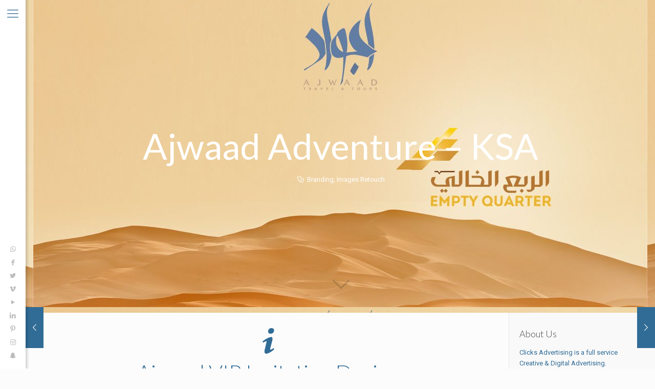

--- FILE ---
content_type: text/css
request_url: https://clicksadvert.com/wp-content/themes/betheme/betheme/style.css?ver=21.6.1
body_size: -187
content:
/*
Theme Name: Clicksadvert Web Theme
Theme URI: https://www.clicksadvert.com
Author: Clicks Advertising
Author URI: https://www.clicksadvert.com/
Description: Welcome to our world, Please check our portfolio
Text Domain: clicksadvert
Specialites: Branding, Digital, Website Development, Advertising
Version: 21.6.1

All css files are placed in /css/ folder
*/


--- FILE ---
content_type: text/plain
request_url: https://www.google-analytics.com/j/collect?v=1&_v=j102&a=2037774913&t=pageview&_s=1&dl=https%3A%2F%2Fclicksadvert.com%2Fportfolio%2Fajwaad%2F&ul=en-us%40posix&dt=clicksadvert.com%20-%20Creativity.%20Strategy.%20Communications.%20Production.%20Analysis.&sr=1280x720&vp=1280x720&_u=YCDAgUABAAAAACAAI~&jid=939213200&gjid=335162276&cid=1840672100.1769120451&tid=UA-144488948-1&_gid=719674835.1769120452&_slc=1&gtm=45He61m0n81T3LT3HCza200&gcd=13l3l3R3l5l1&dma=0&tag_exp=103116026~103200004~104527906~104528501~104684208~104684211~105391253~115938465~115938468~116682875~116744866~116988315~117041588&gcs=G1--&z=557969698
body_size: -451
content:
2,cG-NQRZRB31VQ